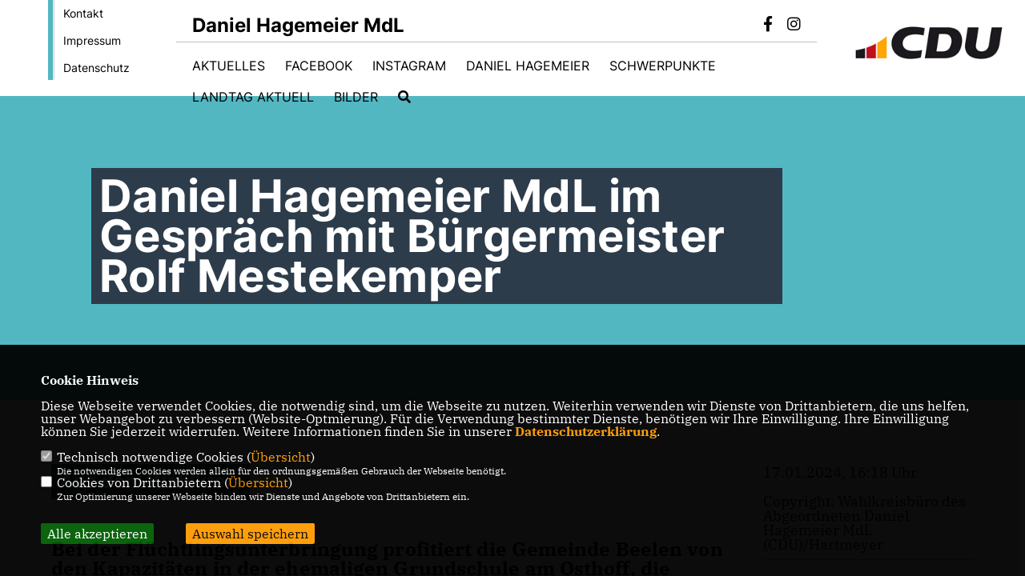

--- FILE ---
content_type: text/html; charset=ISO-8859-1
request_url: https://www.daniel-hagemeier.de/news/lokal/1157/Daniel-Hagemeier-MdL-im-Gespraech-mit-Buergermeister-Rolf-Mestekemper.html
body_size: 8128
content:
<!DOCTYPE html>


<html lang="de">
<head>
<title>Daniel Hagemeier MdL im Gespräch mit Bürgermeister Rolf Mestekemper</title>
<meta http-equiv="X-UA-Compatible" content="IE=edge">
		<meta name="viewport" content="width=device-width, initial-scale=1, maximum-scale=1.0, user-scalable=no">
	<meta http-equiv="content-type" content="text/html; charset=iso-8859-1">
<meta http-equiv="Content-Script-Type" content="text/javascript">
<meta http-equiv="Content-Style-Type" content="text/css">
<meta http-equiv="cache-control" content="no-cache">
<meta http-equiv="pragma" content="no-cache">
<meta name="description" content="Bei der Fl&uuml;chtlingsunterbringung profitiert die Gemeinde Beelen von den Kapazit&auml;ten in der ehemaligen Grundschule am Osthoff, die Kindergartensituation sei aufgrund des fertig gestellten Umbaus des DRK-Kindergartens derzeit geordnet: Mit einer vorsichtig-optimistischen Bestandsaufnahme starteten der CDU-Landtagsabgeordneten Daniel Hagemeier MdL und der Beelener B&uuml;rgermeister Rolf Mestekemper sowie Robert Str&uuml;bbe von der CDU-Fraktion ins B&uuml;rgermeistergespr&auml;ch.

Solides Wirtschaften zahlt sich aus

&bdquo;Wir haben in Beelen sehr solide gewirtschaftet&ldquo;, spielte B&uuml;rgermeister Mestekemper darauf an, dass die Gemeinde zum Beispiel keine hohen Zinsabgaben f&uuml;r Kredite zu tragen habe. Das zahle sich jetzt aus und sei nicht zuletzt der Grund, warum die Menschen in Beelen im kreisweiten Vergleich eine sehr niedrige Abgabenlast zu tragen h&auml;tten. In der Presse wurde erst k&uuml;rzlich dar&uuml;ber berichtet. Dennoch mache sich die allgemeine angespannte wirtschaftliche Lage nat&uuml;rlich auch in Beelen bemerkbar. Was Rolf Mestekemper sauer aufst&ouml;&szlig;t: &bdquo;Die gegenw&auml;rtige Situation auf kommunaler Ebene allgemein und speziell bei uns in Beelen ist gepr&auml;gt von einer beispiellosen Kumulation von Herausforderungen.&ldquo;
">
<meta name="author" content="Daniel Hagemeier MdL">
<meta name="keywords" content="">
<meta name="language" content="de">
<meta property="og:site_name" content="Daniel Hagemeier MdL" />
<meta property="og:type" content="website" />
<meta property="og:url" content="https://www.daniel-hagemeier.de/news/lokal/1157/Daniel-Hagemeier-MdL-im-Gespraech-mit-Buergermeister-Rolf-Mestekemper.html" />
<meta property="og:title" content="Daniel Hagemeier MdL im Gespräch mit Bürgermeister Rolf Mestekemper" />
<meta property="og:description" content="Bei der Fl&uuml;chtlingsunterbringung profitiert die Gemeinde Beelen von den Kapazit&auml;ten in der ehemaligen Grundschule am Osthoff, die Kindergartensituation sei aufgrund des fertig gestellten Umbaus des DRK-Kindergartens derzeit geordnet: Mit einer vorsichtig-optimistischen Bestandsaufnahme starteten der CDU-Landtagsabgeordneten Daniel Hagemeier MdL und der Beelener B&uuml;rgermeister Rolf Mestekemper sowie Robert Str&uuml;bbe von der CDU-Fraktion ins B&uuml;rgermeistergespr&auml;ch.

Solides Wirtschaften zahlt sich aus

&bdquo;Wir haben in Beelen sehr solide gewirtschaftet&ldquo;, spielte B&uuml;rgermeister Mestekemper darauf an, dass die Gemeinde zum Beispiel keine hohen Zinsabgaben f&uuml;r Kredite zu tragen habe. Das zahle sich jetzt aus und sei nicht zuletzt der Grund, warum die Menschen in Beelen im kreisweiten Vergleich eine sehr niedrige Abgabenlast zu tragen h&auml;tten. In der Presse wurde erst k&uuml;rzlich dar&uuml;ber berichtet. Dennoch mache sich die allgemeine angespannte wirtschaftliche Lage nat&uuml;rlich auch in Beelen bemerkbar. Was Rolf Mestekemper sauer aufst&ouml;&szlig;t: &bdquo;Die gegenw&auml;rtige Situation auf kommunaler Ebene allgemein und speziell bei uns in Beelen ist gepr&auml;gt von einer beispiellosen Kumulation von Herausforderungen.&ldquo;
" />
<meta property="og:image" content="https://www.daniel-hagemeier.de/image/news/1157.jpg" />
<meta name="twitter:image" content="https://www.daniel-hagemeier.de/image/news/1157.jpg" />
<meta data-embetty-server="https://embetty2.sharkness.de">
<script async src="/js/embetty.js"></script>
<meta name="robots" content="index, follow"><style>
#bannerstart > a > img { margin-top: 16px !important; }
</style><link rel="SHORTCUT ICON" type="image/x-icon" href="/image/favicon.ico"><link rel="alternate" type="application/rss+xml" title="Daniel Hagemeier RSS-Feed" href="//daniel-hagemeier.de/rss/rss_feed.php"><script type="text/javascript" src="/functions/tools.js"></script>
<link rel="stylesheet" type="text/css" href="/css/fonts/fontawesome-free-5.13.0-web/css/all.css">
<link rel="stylesheet" type="text/css" href="/css/bund2021/news-basic.css" media="all">
<link rel="stylesheet" type="text/css" href="/css/bund2021/style.css?357" media="all">
<link rel="stylesheet" type="text/css" href="/css/fonts/google/IBM-Plex-Serif/ibm-plex-serif.css"><link rel="stylesheet" type="text/css" href="/css/fonts/google/Inter/inter.css"><link rel="stylesheet" type="text/css" href="/css/bund2021/custom_ci.css?580" media="all"><link rel="stylesheet" type="text/css" href="/js/bund2021/lightbox/css/lightbox.css" media="all">
<link rel="stylesheet" type="text/css" href="/js/glightbox/dist/css/glightbox.css" media="all">

<script type="text/javascript">
/*<![CDATA[*/
	function decryptCharcode(n,start,end,offset) {
		n = n + offset;
		if (offset > 0 && n > end) {
			n = start + (n - end - 1);
		} else if (offset < 0 && n < start) {
			n = end - (start - n - 1);
		}
		return String.fromCharCode(n);
	}
	
	function decryptString(enc,offset) {
		var dec = "";
		var len = enc.length;
		for(var i=0; i < len; i++) {
			var n = enc.charCodeAt(i);
			if (n >= 0x2B && n <= 0x3A) {
				dec += decryptCharcode(n,0x2B,0x3A,offset);
			} else if (n >= 0x40 && n <= 0x5A) {
				dec += decryptCharcode(n,0x40,0x5A,offset);
			} else if (n >= 0x61 && n <= 0x7A) {
				dec += decryptCharcode(n,0x61,0x7A,offset);
			} else {
				dec += enc.charAt(i);
			}
		}
		return dec;
	}
	
	function linkTo_UnCryptMailto(s) {
		location.href = decryptString(s,3);
	}
/*]]>*/
</script>
<link rel="apple-touch-icon" sizes="57x57" href="/image/templates/bund2021/favicon/ci/apple-icon-57x57.png">
<link rel="apple-touch-icon" sizes="60x60" href="/image/templates/bund2021/favicon/ci/apple-icon-60x60.png">
<link rel="apple-touch-icon" sizes="72x72" href="/image/templates/bund2021/favicon/ci/apple-icon-72x72.png">
<link rel="apple-touch-icon" sizes="76x76" href="/image/templates/bund2021/favicon/ci/apple-icon-76x76.png">
<link rel="apple-touch-icon" sizes="114x114" href="/image/templates/bund2021/favicon/ci/apple-icon-114x114.png">
<link rel="apple-touch-icon" sizes="120x120" href="/image/templates/bund2021/favicon/ci/apple-icon-120x120.png">
<link rel="apple-touch-icon" sizes="144x144" href="/image/templates/bund2021/favicon/ci/apple-icon-144x144.png">
<link rel="apple-touch-icon" sizes="152x152" href="/image/templates/bund2021/favicon/ci/apple-icon-152x152.png">
<link rel="apple-touch-icon" sizes="180x180" href="/image/templates/bund2021/favicon/ci/apple-icon-180x180.png">
<link rel="icon" type="image/png" sizes="192x192"  href="/image/templates/bund2021/favicon/ci/android-icon-192x192.png">
<link rel="icon" type="image/png" sizes="32x32" href="/image/templates/bund2021/favicon/ci/favicon-32x32.png">
<link rel="icon" type="image/png" sizes="96x96" href="/image/templates/bund2021/favicon/ci/favicon-96x96.png">
<link rel="icon" type="image/png" sizes="16x16" href="/image/templates/bund2021/favicon/ci/favicon-16x16.png">
<link rel="manifest" href="/image/templates/bund2021/favicon/ci/site.webmanifest">
<link rel="mask-icon" href="/image/templates/bund2021/favicon/ci/safari-pinned-tab.svg" color="#bb232a">
<meta name="msapplication-TileColor" content="#000000">
<meta name="theme-color" content="#ffffff">
<link rel="stylesheet" href="/css/bund2021/jquery.modal.min.css" />

</head><body>		<header>
						<div id="sharkmenu_social_shortmenu">
				<div class="sharkmenu_social_rahmen">
										<img src="/image/templates/bund2021/menu_rahmen_ci.png">
					<ul>
						<li><a href="/kontakt">Kontakt</a></li>
						<li><a href="/impressum">Impressum</a></li>
						<li><a href="/datenschutz">Datenschutz</a></li>
					</ul>
									</div>
			</div>
						<div id="sharkmenu_social">
				<div class="sharkmenu_social_dienstanbieter">Daniel Hagemeier MdL</div>
				<div id="social">
					<a href="https://www.facebook.com/Hagemeier.NRW" target="_blank" title="Besuchen Sie uns auf Facebook"><i class="fab fa-facebook-f" title="Besuchen Sie uns auf Facebook" style="color:#000000;font-size:19px"></i></a>															<a href="https://www.instagram.com/daniel.hagemeier/" target="_blank" title="Besuchen Sie uns auf Instagram"><i class="fab fa-instagram" title="Besuchen Sie uns auf Instagram" style="color:#000000;font-size:19px"></i></a>																																		</div>
			</div>
			<div id="sharkmenu">
				<ul>
					<li class="lisocial">
						<div id="social2">
							<a href="https://www.facebook.com/Hagemeier.NRW" target="_blank"><i class="fab fa-facebook" style="color:#000000;font-size:19px"></i></a>																					<a href="https://www.instagram.com/daniel.hagemeier/" target="_blank"><i class="fab fa-instagram" style="color:#000000;font-size:19px"></i></a>																																																</div>
					</li>
					<li class="sub "><a href="#">Aktuelles</a>								<ul><li><a href="/Neuigkeiten_p_50.html"><span class="title">Neuigkeiten</span></a><li><a href="/Wahlkreisbilanz_p_51.html"><span class="title">Wahlkreisbilanz</span></a><li><a href="/Newsletter_p_27.html"><span class="title">Newsletter</span></a><li><a href="/Newsletter-abonnieren_p_28.html"><span class="title">Newsletter abonnieren</span></a></ul></li>	
									<li ><a href="https://www.facebook.com/Hagemeier.NRW" target="_blank">Facebook</a></li>	
									<li ><a href="https://www.instagram.com/daniel.hagemeier/?hl=de" target="_blank">Instagram</a></li><li class="sub "><a href="#">Daniel Hagemeier</a>								<ul><li><a href="/Persoenlich_p_30.html"><span class="title">Persönlich</span></a><li><a href="/Politisch_p_31.html"><span class="title">Politisch</span></a><li><a href="/Beruflich_p_32.html"><span class="title">Beruflich</span></a><li><a href="/Team_p_33.html"><span class="title">Team</span></a></ul></li><li class="sub "><a href="#">Schwerpunkte</a>								<ul><li><a href="/Gesundheit_p_60.html"><span class="title">Gesundheit</span></a><li><a href="/Bildung_p_62.html"><span class="title">Bildung</span></a><li><a href="/Heimat_p_64.html"><span class="title">Heimat</span></a></ul></li><li class="sub "><a href="#">Landtag aktuell</a>								<ul><li><a href="/Reden-im-Landtag_p_43.html"><span class="title">Reden im Landtag</span></a><li><a href="/Ausschusstaetigkeiten-Daniel-Hagemeier-MdL_p_44.html"><span class="title">Ausschusstätigkeiten Daniel Hagemeier MdL</span></a><li><a href="/Besuch-im-Landtag_p_45.html"><span class="title">Besuch im Landtag</span></a><li><a href="/Themen-der-Plenarwoche_p_46.html"><span class="title">Themen der Plenarwoche</span></a></ul></li><li ><a href="/Bilder_p_74.html">Bilder</a></li><li><a href="/?p=suche"><i class="fa fa-search" alt="Inhalte suchen" title="Inhalte suchen"></i></a></li>									</ul>
			</div>
						<a href="/" title="Startseite"><img src="/image/templates/bund2021/logo_ci.png" id="logo" alt="Logo" title="Zur Startseite" /></a>
								</header>
		
							<section id="news1157" class="section--headline-header">
								<div class="section--headline-header-box">
					<p class="section--headline-header-title">
						Daniel Hagemeier MdL im Gespräch mit Bürgermeister Rolf Mestekemper					</p>
				</div>
			</section>
				
		
		<div class="aside-layout">
			<div>
				<div class="section--news-detail">				
					<section id="cnews1157" class="section--text"><h2 class="section--headline">Aus dem Wahlkreis</h2>						<div class="section--text__copy"><h5><p>Bei der Fl&uuml;chtlingsunterbringung profitiert die Gemeinde Beelen von den Kapazit&auml;ten in der ehemaligen Grundschule am Osthoff, die Kindergartensituation sei aufgrund des fertig gestellten Umbaus des DRK-Kindergartens derzeit geordnet: Mit einer vorsichtig-optimistischen Bestandsaufnahme starteten der CDU-Landtagsabgeordneten Daniel Hagemeier MdL und der Beelener B&uuml;rgermeister Rolf Mestekemper sowie Robert Str&uuml;bbe von der CDU-Fraktion ins B&uuml;rgermeistergespr&auml;ch.</p>    <p>Solides Wirtschaften zahlt sich aus</p>    <p>&bdquo;Wir haben in Beelen sehr solide gewirtschaftet&ldquo;, spielte B&uuml;rgermeister Mestekemper darauf an, dass die Gemeinde zum Beispiel keine hohen Zinsabgaben f&uuml;r Kredite zu tragen habe. Das zahle sich jetzt aus und sei nicht zuletzt der Grund, warum die Menschen in Beelen im kreisweiten Vergleich eine sehr niedrige Abgabenlast zu tragen h&auml;tten. In der Presse wurde erst k&uuml;rzlich dar&uuml;ber berichtet. Dennoch mache sich die allgemeine angespannte wirtschaftliche Lage nat&uuml;rlich auch in Beelen bemerkbar. Was Rolf Mestekemper sauer aufst&ouml;&szlig;t: &bdquo;Die gegenw&auml;rtige Situation auf kommunaler Ebene allgemein und speziell bei uns in Beelen ist gepr&auml;gt von einer beispiellosen Kumulation von Herausforderungen.&ldquo;</p></h5><div class="news_bild_left"><a href="/image/news/1157.jpg" data-title=" Im Gespräch mit Bürgermeister Rolf Mestekemper (r.) und Robert Strübbe von der CDU-Fraktion informierte sich der Landtagsabgeordnete Daniel Hagemeier (M.) über die Eckpunkte der Gemeindefinanzierung." data-lightbox="gallery1"><img src="/image/news/1157.jpg" sizes="100vw" alt=" Im Gespräch mit Bürgermeister Rolf Mestekemper (r.) und Robert Strübbe von der CDU-Fraktion informierte sich der Landtagsabgeordnete Daniel Hagemeier (M.) über die Eckpunkte der Gemeindefinanzierung." title=" Im Gespräch mit Bürgermeister Rolf Mestekemper (r.) und Robert Strübbe von der CDU-Fraktion informierte sich der Landtagsabgeordnete Daniel Hagemeier (M.) über die Eckpunkte der Gemeindefinanzierung." class="lazy-m"></a><span class="bild_bu"> Im Gespräch mit Bürgermeister Rolf Mestekemper (r.) und Robert Strübbe von der CDU-Fraktion informierte sich der Landtagsabgeordnete Daniel Hagemeier (M.) über die Eckpunkte der Gemeindefinanzierung.</span></div><p>St&auml;rkung des Offenen Ganztags</p>    <p>Ein Beispiel: der Anspruch auf Offene Ganztagsbetreuung (OGS) an den Grundschulen, der ab 2026 verbindlich greifen soll. &bdquo;Nach ersten Berechnungen bek&auml;men wir f&uuml;r den Ausbau unserer Grundschule rund 250.000 Euro Zusch&uuml;sse &ndash; damit kommen wir nicht weit, wenn an An- und Umbau gedacht werden muss&ldquo;, gab der B&uuml;rgermeister zu bedenken. Zudem seien die Rahmenbedingungen f&uuml;r die Durchf&uuml;hrung noch v&ouml;llig unklar, erg&auml;nzte Robert Str&uuml;bbe. Hier sorgte Daniel Hagemeier f&uuml;r Klarheit: &bdquo;Wir gehen davon aus, dass es noch in diesem Jahr eine R&uuml;ckmeldung geben wird, wohin die Reise konkret geht&ldquo;, sagte er. In der Zwischenzeit sei die Landesregierung bereits am Ball: &bdquo;Den offenen Ganztag bauen wir mit insgesamt 780 Millionen Euro weiter fl&auml;chendeckend aus, auf insgesamt 430.500 Pl&auml;tze.&ldquo;</p>    <p>Nachwuchsf&ouml;rderung auf ganzer Linie</p>    <p>Schlie&szlig;lich werde in keinem anderen Bundesland so viel gelernt wie in NRW: &bdquo;Wir haben die h&ouml;chste Zahl an Sch&uuml;lerinnen und Sch&uuml;lern&ldquo;, so der Landtagsabgeordnete. &bdquo;F&uuml;r knapp 2,5 Millionen junge Menschen wollen wir Bildung f&uuml;r jedes Talent &ndash; von Anfang an. Deshalb geht jeder f&uuml;nfte Euro &ndash; 22 Milliarden Euro &ndash; im aktuellen Landeshaushalt in den Bereich Schule!&ldquo; Daniel Hagemeier betonte, wie viel die Koalition insgesamt f&uuml;r den Schwerpunktbereich Kinder und Familien auf den Weg bringe: &bdquo;Mehr als f&uuml;nf Milliarden Euro weist der Haushalt 2024 daf&uuml;r aus, 550 Millionen Euro mehr als im vergangenen Jahr.&ldquo; Zielsetzung sei es zudem, das neue KiBiz im Verlauf des Jahres 2025 zu verabschieden und damit weitere Verbesserungen zu erzielen.</p>    <p>Neue K&uuml;che f&uuml;r &bdquo;Haus Schumacher&ldquo;</p>    <p>Bei einem Thema wird Daniel Hagemeier sofort aktiv werden: das Haus Schumacher an der Warendorfer Stra&szlig;e. Das Geb&auml;ude wird derzeit bereits rege von Vereinen und anderen Gruppen in der Gemeinde genutzt. Um sein ganzes Potenzial noch besser aussch&ouml;pfen zu k&ouml;nnen und es zu einem Ort werden zu lassen, an dem Integration und Inklusion, zum Beispiel in Form von integrativen Kochkursen, gelebt werden k&ouml;nnen, braucht es eine neue, moderne K&uuml;che. Neben m&ouml;glichen F&ouml;rdermitteln von Landesseite werde er auch mit der NRW-Stiftung Kontakt aufnehmen, wusste Hagemeier Rat. &bdquo;Ich gehe dort in die Gespr&auml;che&ldquo;, versprach er. &bdquo;Das w&uuml;rde uns enorm helfen&ldquo;, unterstrich Mestekemper. An anderer Stelle hat Beelen bereits von F&ouml;rderzuweisungen des Landes NRW profitiert: So werden demn&auml;chst die &bdquo;Alltagsmenschen&ldquo; das Ortsbild bereichern, au&szlig;erdem hat der Jugendtreff als d&ouml;rfliche Gemeinschaftsst&auml;tte rund 30.000 Euro erhalten. Und auch f&uuml;r den Wirtschaftswegeausbau gab es Landesmittel.</p>    <p>&bdquo;Gerade in diesen Belangen ist es wichtig, den guten Kontakt zum Rathaus zu pflegen&ldquo;, zog Daniel Hagemeier MdL eine positive Bilanz zum Abschluss des Gespr&auml;chs.</p>    <p><em>Extrakasten:</em> ZAHLEN UND FAKTEN</p>    <p>Der Landesetat 2024 hat ein Volumen von rund 102,1 Milliarden Euro. Die Priorit&auml;ten liegen bei Kindern, Familie, Bildung, Wohlstand und Arbeitspl&auml;tzen sowie Sicherheit. Allein 37 Milliarden Euro sind f&uuml;r den Bereich Bildung reserviert. Mehr als jeder dritte Euro der Gesamtsumme geht an die Kommunen, insgesamt rund 36 Milliarden Euro. Auch bei der Entsch&auml;rfung der Fl&uuml;chtlingssituation leistet das Land seinen Beitrag: F&uuml;r jeden Euro vom BUND legt das Land drei Euro dazu, insgesamt flie&szlig;en 808 Millionen Euro in die Kommunen. Da die Gemeinde Beelen im vergangenen Jahr keine Schl&uuml;sselzuweisungen erhalten hat, fallen die Gesamtzuweisungen 2024 mit insgesamt rund 2,5 Millionen Euro recht hoch aus.</p>						</div>
					</section>
					
									</div>
			</div>
			<aside>
				<h4 style="margin-bottom:20px; font-size:18px;font-weight:400;">17.01.2024, 16:18 Uhr<br><br>Copyright: Wahlkreisbüro des Abgeordneten Daniel Hagemeier MdL (CDU)/Hartmeyer<br><hr>				</h4>
							</aside>
		</div>
		<footer id="gofooter">
			<div class="columns" style="padding: 30px 12%">
				<div>
					<div class="section--footer-intro">
						<p></p>
					</div>
					<p class="section--footer-social">
						<a href="#" target="_blank"><div class="circle-image xl:w-48 xl:h-48 mb-5 circle-footer-icon" style="display:none"><i class="fab fa-facebook-f" aria-hidden="true"></i></div></a>
						<a href="https://www.facebook.com/Hagemeier.NRW" target="_blank" title="Daniel Hagemeier MdL auf Facebook"><div class="circle-image xl:w-48 xl:h-48 mb-5 circle-footer-icon"><i class="fab fa-facebook-f" aria-hidden="true"></i></div></a>																		<a href="https://www.instagram.com/daniel.hagemeier/" target="_blank" title="Daniel Hagemeier MdL auf Instagram"><div class="circle-image xl:w-48 xl:h-48 mb-5 circle-footer-icon"><i class="fab fa-instagram" aria-hidden="true"></i></div></a>																																				
					</p>
					<ul class="section--footer-menu">
								<li><a href="/impressum" title="Impressum">Impressum</a></li>
								<li><a href="/datenschutz" title="Datenschutz">Datenschutz</a></li>
								<li><a href="/kontakt" title="Kontakt">Kontakt</a></li>
					</ul>
				</div>
				<div style="margin: 0 5%">
					<div class="footer_link"><div class="footer_bezeichnung"><a href="https://www.cdu-kreis-waf.de/" target="_blank">CDU Kreisverband Warendorf-Beckum</a></div><div class="footer_bild"><a href="https://www.cdu-kreis-waf.de/" target="_blank"><div class="circle-image xl:w-48 xl:h-48 mb-5 circle-footer-icon"><i class="fas fa-chevron-right" aria-hidden="true"></i></div></a></div></div><div class="footer_link"><div class="footer_bezeichnung"><a href="https://www.cdu-nrw.de" target="_blank">CDU NRW</a></div><div class="footer_bild"><a href="https://www.cdu-nrw.de" target="_blank"><div class="circle-image xl:w-48 xl:h-48 mb-5 circle-footer-icon"><i class="fas fa-chevron-right" aria-hidden="true"></i></div></a></div></div><div class="footer_link"><div class="footer_bezeichnung"><a href="https://www.cdu.de/" target="_blank">CDU Deutschlands</a></div><div class="footer_bild"><a href="https://www.cdu.de/" target="_blank"><div class="circle-image xl:w-48 xl:h-48 mb-5 circle-footer-icon"><i class="fas fa-chevron-right" aria-hidden="true"></i></div></a></div></div>				</div>
				<div>
									</div>
				<div class="footer_end">
					<p>@2026 Daniel Hagemeier MdL<br>Alle Rechte vorbehalten.</p>
					<a href="https://www.sharkness.de" target="_blank"><span>Realisation: Sharkness Media GmbH & Co. KG</span></a>
				</div>
			</div>
			<div id="totop"></div>
		</footer>
				
		<script type="text/javascript" src="/js/bund2021/jquery-3.7.1.min.js"></script>
		<script type="text/javascript" async src="/js/bund2021/jquery.form.min.js"></script>
		<script type="text/javascript" async src="/js/bund2021/lightbox/js/lightbox.js"></script>
		<script type="text/javascript" src="/js/glightbox/dist/js/glightbox.min.js"></script>
				<script type="text/javascript" src="/image/slider_dauer_81.js?5107"></script>
		<script type="text/javascript" src="/js/bund2021/scripts.js?2179"></script>
		<script type="text/javascript" src="/js/isotope.js"></script>
		<script type="text/javascript" src="/js/imagesloaded.pkgd.min.js"></script>
				<script type="module" src="/js/FriendlyCaptcha/widget.module.min.js" async defer></script>
		<script nomodule src="/js/FriendlyCaptcha/widget.min.js" async defer></script>
		<script type="text/javascript" src="/js/bund2021/custom.js"></script>
					<script>
				$(document).ready(function(){
			$('#ncd').click(function() { if($(this).is(':checked')){ $('.cok').prop('checked',true); } else { $('.cok').prop('checked',false); } });
			$('#cookie-rebutton').click(function() { $(this).hide(); $('#cookie-disclaimer').show(); });
			$('#cookieclose').click(function() { setCookie ('cookiehinweis1','1',60); checkCookie(1); });
			$('#cookieall').click(function() { setCookie ('cookiehinweis1','2',60); checkCookie(2); $('.cok').each(function() { $(this).prop("checked", true); }); });
			$('#cookieno').click(function()  { setCookie ('cookiehinweis1','3',60); checkCookie(3); });
			$('#cookiesel').click(function() {
				var dcookies = ''; var i = 0;
				$('.cok').each(function() {
					if($(this).is(':checked')){
						if (i>0) { dcookies = dcookies+',';}
						dcookies = dcookies+$(this).attr('idc');
						i++;
					}
				});
				setCookie ('cookiehinweis1','4',60);
				setCookie ('cookiedritt',dcookies,60);
				checkCookie(4);
			});
			checkCookie(0);
		});
			</script>
	<div id="cookie-disclaimer" style="display: none;">
		<style> 
			#cookie-disclaimer{ display:none;position:fixed;padding:10px 0; max-height:100%; overflow:auto; bottom:0;width:100%;z-index:100000;background-color:#000000;opacity:0.95;-moz-opacity:0.95;-ms-filter:"progid:DXImageTransform.Microsoft.Alpha(Opacity=95)";filter:alpha(opacity=90) }
			#cookie-disclaimer-content{ padding:2%;width:96%;margin-left:auto;margin-right:auto;text-align:left;color:#FFFFFF; font-size: 16px; }
			#cookie-disclaimer-content a { font-weight:bold;color:#FF9900 !important; text-decoration: none; }
			.btn_cookieall { float:left; background: #005c02; color: #FFFFFF; border-radius:2px; padding: 5px 8px; margin: -3px 10px 0px 0px; cursor:pointer; }
			.btn_cookieno  { display:none;float:left; background: #CCCCCC; color: #000000; border-radius:2px; padding: 5px 8px; margin: -3px 10px 0px 30px; cursor:pointer; }
			.btn_cookiesel { float:left; background:#FF9900; color: #000000; border-radius:2px; padding: 5px 8px; margin: -3px 10px 0px 30px; cursor:pointer; }
			
			@media all and (max-width: 1355px){
				#cookie-disclaimer-content{ font-size:16px; }
			}
			@media all and (max-width: 800px){
				.btn_cookieall { font-size:12px; float:left; background: #005c02; color: #FFFFFF; border-radius:2px; padding: 5px 8px; margin: -3px 10px 0px 0px; cursor:pointer; }
				.btn_cookieno  { font-size:12px; display:none;float:left; background: #CCCCCC; color: #000000; border-radius:2px; padding: 5px 8px; margin: -3px 10px 0px 30px; cursor:pointer; }
				.btn_cookiesel { font-size:12px; float:left; background:#FF9900; color: #000000; border-radius:2px; padding: 5px 8px; margin: -3px 10px 0px 30px; cursor:pointer; }
			}
		</style>
		<div id="cookie-disclaimer-content"><strong>Cookie Hinweis</strong><br /><br />Diese Webseite verwendet Cookies, die notwendig sind, um die Webseite zu nutzen. Weiterhin verwenden wir Dienste von Drittanbietern, die uns helfen, unser Webangebot zu verbessern (Website-Optmierung). F&uuml;r die Verwendung bestimmter Dienste, ben&ouml;tigen wir Ihre Einwilligung. Ihre Einwilligung k&ouml;nnen Sie jederzeit widerrufen. Weitere Informationen finden Sie in unserer <a href="/datenschutz">Datenschutzerkl&auml;rung</a>.			<br><br>
			<div style="float:left; width:100%;">
				<div style="width:20px;float:left;"><input type="checkbox" name="nc" id="nc" checked disabled readonly></div>
				<div style="float:left;width:90%;font-size:16px;">
					Technisch notwendige Cookies (<span onclick="$('#ncc').toggle('slow');" style="cursor:pointer; color:#FF9900">Übersicht</span>)<br>
					<span style="font-size:12px">Die notwendigen Cookies werden allein für den ordnungsgemäßen Gebrauch der Webseite benötigt. </span>
					<div id="ncc" style="display: none; padding: 20px 0px">
						<div style="float:left; width:100%;">
							<div style="width:20px;float:left;"><input type="checkbox" name="nc1" id="nc1" checked disabled readonly></div>
							<div style="float:left;">
								Javascipt<br>
								<span style="font-size:12px">Dieser Cookie (PHPSESSION) wird gesetzt, ob zu prüfen, ob Cookies generell verwendet werden können und speichert dies in einer eindeutigen ID.</span>
							</div>
						</div>
						<div style="float:left; width:100%;">
							<div style="width:20px;float:left;"><input type="checkbox" name="nc1" id="nc1" checked disabled readonly></div>
							<div style="float:left;">
								Cookie-Verwaltung<br>
								<span style="font-size:12px">Diese Cookies ("cookiehinweis1","cookiedritt") speichert Ihre gewählte Einstellungen zum Cookie-Management.</span>
							</div>
						</div>
					</div>
				</div>
			</div>			<div style="float:left; width:100%;">
				<div style="width:20px;float:left;"><input type="checkbox" name="ncd" id="ncd" class="dritt"></div>
				<div style="float:left;font-size:16px;width:90%">
					Cookies von Drittanbietern (<span onclick="$('#ncc2').toggle('slow');" style="cursor:pointer; color:#FF9900">Übersicht</span>)<br>
					<span style="font-size:12px">Zur Optimierung unserer Webseite binden wir Dienste und Angebote von Drittanbietern ein.</span>
					<div id="ncc2" style="display: none; padding: 20px 0px;  ">								<div style="float:left; width:100%;margin-bottom:10px;">
									<div style="width:20px;float:left;">
										<input type="checkbox"  name="nc2_11" id="nc2_11" class="cok" idc="11">
									</div>
									<div style="float:left; width:95%;">
										Newsletter Tracking (z.B. Inxmail, Mailchimp)<br><span style="font-size:12px">Diese Cookies nutzen wir, um die Wahrnehmung unserer Newsletter zu analysieren und statistische Auswertungen vornzunehmen.<br>Ich akzeptiere die Newsletter-Cookies. Weitere Informationen erhalten Sie in unserer Datenschutzerklärung.</span>
									</div>
								</div>
																												<div style="float:left; width:100%;margin-bottom:10px;">
									<div style="width:20px;float:left;">
										<input type="checkbox"  name="nc2_14" id="nc2_14" class="cok" idc="14">
									</div>
									<div style="float:left; width:95%;">
										Einsatz von Google Analytics<br><span style="font-size:12px">Dieser Cookie führt eine Analyse und statistische Auswertungen der Webseite durch.<br>Ich akzeptiere den Statistik-Cookie.</span>
									</div>
								</div>
																												<div style="float:left; width:100%;margin-bottom:10px;">
									<div style="width:20px;float:left;">
										<input type="checkbox"  name="nc2_20" id="nc2_20" class="cok" idc="20">
									</div>
									<div style="float:left; width:95%;">
										Einsatz von Matomo (Piwik)<br><span style="font-size:12px">Dieser Cookie führt eine Analyse und statistische Auswertungen der Webseite durch.<br>Ich akzeptiere den Statistik-Cookie.</span>
									</div>
								</div>
																												<div style="float:left; width:100%;margin-bottom:10px;">
									<div style="width:20px;float:left;">
										<input type="checkbox"  name="nc2_22" id="nc2_22" class="cok" idc="22">
									</div>
									<div style="float:left; width:95%;">
										Twitter<br><span style="font-size:12px"></span>
									</div>
								</div>
																												<div style="float:left; width:100%;margin-bottom:10px;">
									<div style="width:20px;float:left;">
										<input type="checkbox"  name="nc2_24" id="nc2_24" class="cok" idc="24">
									</div>
									<div style="float:left; width:95%;">
										Instagram<br><span style="font-size:12px"></span>
									</div>
								</div>
																												<div style="float:left; width:100%;margin-bottom:10px;">
									<div style="width:20px;float:left;">
										<input type="checkbox"  name="nc2_25" id="nc2_25" class="cok" idc="25">
									</div>
									<div style="float:left; width:95%;">
										LinkedIn<br><span style="font-size:12px"></span>
									</div>
								</div>
																												<div style="float:left; width:100%;margin-bottom:10px;">
									<div style="width:20px;float:left;">
										<input type="checkbox"  name="nc2_26" id="nc2_26" class="cok" idc="26">
									</div>
									<div style="float:left; width:95%;">
										Pinterest<br><span style="font-size:12px"></span>
									</div>
								</div>
																												<div style="float:left; width:100%;margin-bottom:10px;">
									<div style="width:20px;float:left;">
										<input type="checkbox"  name="nc2_28" id="nc2_28" class="cok" idc="28">
									</div>
									<div style="float:left; width:95%;">
										XING<br><span style="font-size:12px"></span>
									</div>
								</div>
																												<div style="float:left; width:100%;margin-bottom:10px;">
									<div style="width:20px;float:left;">
										<input type="checkbox"  name="nc2_29" id="nc2_29" class="cok" idc="29">
									</div>
									<div style="float:left; width:95%;">
										SoundCloud<br><span style="font-size:12px"></span>
									</div>
								</div>
																												<div style="float:left; width:100%;margin-bottom:10px;">
									<div style="width:20px;float:left;">
										<input type="checkbox"  name="nc2_30" id="nc2_30" class="cok" idc="30">
									</div>
									<div style="float:left; width:95%;">
										Spotify<br><span style="font-size:12px"></span>
									</div>
								</div>
																												<div style="float:left; width:100%;margin-bottom:10px;">
									<div style="width:20px;float:left;">
										<input type="checkbox"  name="nc2_31" id="nc2_31" class="cok" idc="31">
									</div>
									<div style="float:left; width:95%;">
										Tumblr<br><span style="font-size:12px"></span>
									</div>
								</div>
																												<div style="float:left; width:100%;margin-bottom:10px;">
									<div style="width:20px;float:left;">
										<input type="checkbox"  name="nc2_32" id="nc2_32" class="cok" idc="32">
									</div>
									<div style="float:left; width:95%;">
										Google Maps<br><span style="font-size:12px">Google Maps dient der Veranstaltungsplanung und der Erleichterung der Kontaktaufnahme.<br>Ich akzeptiere die Einbindung von Google Maps.</span>
									</div>
								</div>
																												<div style="float:left; width:100%;margin-bottom:10px;">
									<div style="width:20px;float:left;">
										<input type="checkbox"  name="nc2_33" id="nc2_33" class="cok" idc="33">
									</div>
									<div style="float:left; width:95%;">
										ReadSpeaker<br><span style="font-size:12px">Readspeaker ermöglicht es den Nutzern unserer Webseite sich die Inhalte vorlesen zu lassen. Dieser Dienst ist insbesondere für Menschen mit Behinderung und wird für die Barrierefreiheit genutzt.</span>
									</div>
								</div>
																												<div style="float:left; width:100%;margin-bottom:10px;">
									<div style="width:20px;float:left;">
										<input type="checkbox"  name="nc2_37" id="nc2_37" class="cok" idc="37">
									</div>
									<div style="float:left; width:95%;">
										AddThis-Bookmarking<br><span style="font-size:12px">AddThis hilft uns unsere Inhalte in sozialen Netzwerken zu teilen und eine Auswertung der sozialen Kanäle vorzunehmen.</span>
									</div>
								</div>
																												<div style="float:left; width:100%;margin-bottom:10px;">
									<div style="width:20px;float:left;">
										<input type="checkbox"  name="nc2_38" id="nc2_38" class="cok" idc="38">
									</div>
									<div style="float:left; width:95%;">
										Einsatz von eTracker<br><span style="font-size:12px">eTracker führt eine Analyse und statistische Auswertungen der Webseite durch.<br>Ich akzeptiere den Statistik-Cookie.</span>
									</div>
								</div>
																												<div style="float:left; width:100%;margin-bottom:10px;">
									<div style="width:20px;float:left;">
										<input type="checkbox"  name="nc2_39" id="nc2_39" class="cok" idc="39">
									</div>
									<div style="float:left; width:95%;">
										Einbindung von Adobe Analytics (Omniture)<br><span style="font-size:12px">Adobe Analytics führt eine Analyse und statistische Auswertungen der Webseite durch.<br>Ich akzeptiere den Statistik-Cookie.</span>
									</div>
								</div>
																												<div style="float:left; width:100%;margin-bottom:10px;">
									<div style="width:20px;float:left;">
										<input type="checkbox"  name="nc2_40" id="nc2_40" class="cok" idc="40">
									</div>
									<div style="float:left; width:95%;">
										Zusätzliche Angaben<br><span style="font-size:12px"></span>
									</div>
								</div>
																																																																</div>			
				</div>
			</div>
						<div style="float:left; width:100%;padding:30px 0;">
								<div id="cookieall" class="btn_cookieall">Alle akzeptieren</div>
				<div id="cookieno" class="btn_cookieno">Alle ablehnen</div>
				<div id="cookiesel" class="btn_cookiesel">Auswahl speichern</div>
							</div>
		</div>
	</div>
	<div id="cookie-content" style="display: none;"></div>
	<div id="cookie-rebutton" style="display:none;cursor:pointer;font-size:10px; position:fixed;left:0; bottom:0;padding: 0 2px;color:#FFFFFF; z-index:100000;background-color:#000000;opacity:0.9;-moz-opacity:0.9;-ms-filter:'progid:DXImageTransform.Microsoft.Alpha(Opacity=90)';filter:alpha(opacity=90)">Cookie-Einstellungen</div>
	</body>
</html>
